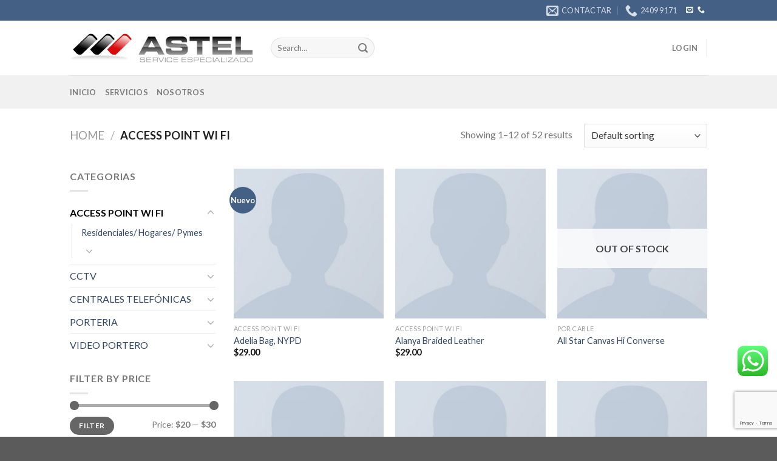

--- FILE ---
content_type: text/html; charset=utf-8
request_url: https://www.google.com/recaptcha/api2/anchor?ar=1&k=6LeW7UQfAAAAAB7aNtg2ZFUBnbxG6JFj9Eh_Pkp7&co=aHR0cHM6Ly93d3cuYXN0ZWwuY29tLnV5OjQ0Mw..&hl=en&v=9TiwnJFHeuIw_s0wSd3fiKfN&size=invisible&anchor-ms=20000&execute-ms=30000&cb=qszvxhjix5q1
body_size: 48159
content:
<!DOCTYPE HTML><html dir="ltr" lang="en"><head><meta http-equiv="Content-Type" content="text/html; charset=UTF-8">
<meta http-equiv="X-UA-Compatible" content="IE=edge">
<title>reCAPTCHA</title>
<style type="text/css">
/* cyrillic-ext */
@font-face {
  font-family: 'Roboto';
  font-style: normal;
  font-weight: 400;
  font-stretch: 100%;
  src: url(//fonts.gstatic.com/s/roboto/v48/KFO7CnqEu92Fr1ME7kSn66aGLdTylUAMa3GUBHMdazTgWw.woff2) format('woff2');
  unicode-range: U+0460-052F, U+1C80-1C8A, U+20B4, U+2DE0-2DFF, U+A640-A69F, U+FE2E-FE2F;
}
/* cyrillic */
@font-face {
  font-family: 'Roboto';
  font-style: normal;
  font-weight: 400;
  font-stretch: 100%;
  src: url(//fonts.gstatic.com/s/roboto/v48/KFO7CnqEu92Fr1ME7kSn66aGLdTylUAMa3iUBHMdazTgWw.woff2) format('woff2');
  unicode-range: U+0301, U+0400-045F, U+0490-0491, U+04B0-04B1, U+2116;
}
/* greek-ext */
@font-face {
  font-family: 'Roboto';
  font-style: normal;
  font-weight: 400;
  font-stretch: 100%;
  src: url(//fonts.gstatic.com/s/roboto/v48/KFO7CnqEu92Fr1ME7kSn66aGLdTylUAMa3CUBHMdazTgWw.woff2) format('woff2');
  unicode-range: U+1F00-1FFF;
}
/* greek */
@font-face {
  font-family: 'Roboto';
  font-style: normal;
  font-weight: 400;
  font-stretch: 100%;
  src: url(//fonts.gstatic.com/s/roboto/v48/KFO7CnqEu92Fr1ME7kSn66aGLdTylUAMa3-UBHMdazTgWw.woff2) format('woff2');
  unicode-range: U+0370-0377, U+037A-037F, U+0384-038A, U+038C, U+038E-03A1, U+03A3-03FF;
}
/* math */
@font-face {
  font-family: 'Roboto';
  font-style: normal;
  font-weight: 400;
  font-stretch: 100%;
  src: url(//fonts.gstatic.com/s/roboto/v48/KFO7CnqEu92Fr1ME7kSn66aGLdTylUAMawCUBHMdazTgWw.woff2) format('woff2');
  unicode-range: U+0302-0303, U+0305, U+0307-0308, U+0310, U+0312, U+0315, U+031A, U+0326-0327, U+032C, U+032F-0330, U+0332-0333, U+0338, U+033A, U+0346, U+034D, U+0391-03A1, U+03A3-03A9, U+03B1-03C9, U+03D1, U+03D5-03D6, U+03F0-03F1, U+03F4-03F5, U+2016-2017, U+2034-2038, U+203C, U+2040, U+2043, U+2047, U+2050, U+2057, U+205F, U+2070-2071, U+2074-208E, U+2090-209C, U+20D0-20DC, U+20E1, U+20E5-20EF, U+2100-2112, U+2114-2115, U+2117-2121, U+2123-214F, U+2190, U+2192, U+2194-21AE, U+21B0-21E5, U+21F1-21F2, U+21F4-2211, U+2213-2214, U+2216-22FF, U+2308-230B, U+2310, U+2319, U+231C-2321, U+2336-237A, U+237C, U+2395, U+239B-23B7, U+23D0, U+23DC-23E1, U+2474-2475, U+25AF, U+25B3, U+25B7, U+25BD, U+25C1, U+25CA, U+25CC, U+25FB, U+266D-266F, U+27C0-27FF, U+2900-2AFF, U+2B0E-2B11, U+2B30-2B4C, U+2BFE, U+3030, U+FF5B, U+FF5D, U+1D400-1D7FF, U+1EE00-1EEFF;
}
/* symbols */
@font-face {
  font-family: 'Roboto';
  font-style: normal;
  font-weight: 400;
  font-stretch: 100%;
  src: url(//fonts.gstatic.com/s/roboto/v48/KFO7CnqEu92Fr1ME7kSn66aGLdTylUAMaxKUBHMdazTgWw.woff2) format('woff2');
  unicode-range: U+0001-000C, U+000E-001F, U+007F-009F, U+20DD-20E0, U+20E2-20E4, U+2150-218F, U+2190, U+2192, U+2194-2199, U+21AF, U+21E6-21F0, U+21F3, U+2218-2219, U+2299, U+22C4-22C6, U+2300-243F, U+2440-244A, U+2460-24FF, U+25A0-27BF, U+2800-28FF, U+2921-2922, U+2981, U+29BF, U+29EB, U+2B00-2BFF, U+4DC0-4DFF, U+FFF9-FFFB, U+10140-1018E, U+10190-1019C, U+101A0, U+101D0-101FD, U+102E0-102FB, U+10E60-10E7E, U+1D2C0-1D2D3, U+1D2E0-1D37F, U+1F000-1F0FF, U+1F100-1F1AD, U+1F1E6-1F1FF, U+1F30D-1F30F, U+1F315, U+1F31C, U+1F31E, U+1F320-1F32C, U+1F336, U+1F378, U+1F37D, U+1F382, U+1F393-1F39F, U+1F3A7-1F3A8, U+1F3AC-1F3AF, U+1F3C2, U+1F3C4-1F3C6, U+1F3CA-1F3CE, U+1F3D4-1F3E0, U+1F3ED, U+1F3F1-1F3F3, U+1F3F5-1F3F7, U+1F408, U+1F415, U+1F41F, U+1F426, U+1F43F, U+1F441-1F442, U+1F444, U+1F446-1F449, U+1F44C-1F44E, U+1F453, U+1F46A, U+1F47D, U+1F4A3, U+1F4B0, U+1F4B3, U+1F4B9, U+1F4BB, U+1F4BF, U+1F4C8-1F4CB, U+1F4D6, U+1F4DA, U+1F4DF, U+1F4E3-1F4E6, U+1F4EA-1F4ED, U+1F4F7, U+1F4F9-1F4FB, U+1F4FD-1F4FE, U+1F503, U+1F507-1F50B, U+1F50D, U+1F512-1F513, U+1F53E-1F54A, U+1F54F-1F5FA, U+1F610, U+1F650-1F67F, U+1F687, U+1F68D, U+1F691, U+1F694, U+1F698, U+1F6AD, U+1F6B2, U+1F6B9-1F6BA, U+1F6BC, U+1F6C6-1F6CF, U+1F6D3-1F6D7, U+1F6E0-1F6EA, U+1F6F0-1F6F3, U+1F6F7-1F6FC, U+1F700-1F7FF, U+1F800-1F80B, U+1F810-1F847, U+1F850-1F859, U+1F860-1F887, U+1F890-1F8AD, U+1F8B0-1F8BB, U+1F8C0-1F8C1, U+1F900-1F90B, U+1F93B, U+1F946, U+1F984, U+1F996, U+1F9E9, U+1FA00-1FA6F, U+1FA70-1FA7C, U+1FA80-1FA89, U+1FA8F-1FAC6, U+1FACE-1FADC, U+1FADF-1FAE9, U+1FAF0-1FAF8, U+1FB00-1FBFF;
}
/* vietnamese */
@font-face {
  font-family: 'Roboto';
  font-style: normal;
  font-weight: 400;
  font-stretch: 100%;
  src: url(//fonts.gstatic.com/s/roboto/v48/KFO7CnqEu92Fr1ME7kSn66aGLdTylUAMa3OUBHMdazTgWw.woff2) format('woff2');
  unicode-range: U+0102-0103, U+0110-0111, U+0128-0129, U+0168-0169, U+01A0-01A1, U+01AF-01B0, U+0300-0301, U+0303-0304, U+0308-0309, U+0323, U+0329, U+1EA0-1EF9, U+20AB;
}
/* latin-ext */
@font-face {
  font-family: 'Roboto';
  font-style: normal;
  font-weight: 400;
  font-stretch: 100%;
  src: url(//fonts.gstatic.com/s/roboto/v48/KFO7CnqEu92Fr1ME7kSn66aGLdTylUAMa3KUBHMdazTgWw.woff2) format('woff2');
  unicode-range: U+0100-02BA, U+02BD-02C5, U+02C7-02CC, U+02CE-02D7, U+02DD-02FF, U+0304, U+0308, U+0329, U+1D00-1DBF, U+1E00-1E9F, U+1EF2-1EFF, U+2020, U+20A0-20AB, U+20AD-20C0, U+2113, U+2C60-2C7F, U+A720-A7FF;
}
/* latin */
@font-face {
  font-family: 'Roboto';
  font-style: normal;
  font-weight: 400;
  font-stretch: 100%;
  src: url(//fonts.gstatic.com/s/roboto/v48/KFO7CnqEu92Fr1ME7kSn66aGLdTylUAMa3yUBHMdazQ.woff2) format('woff2');
  unicode-range: U+0000-00FF, U+0131, U+0152-0153, U+02BB-02BC, U+02C6, U+02DA, U+02DC, U+0304, U+0308, U+0329, U+2000-206F, U+20AC, U+2122, U+2191, U+2193, U+2212, U+2215, U+FEFF, U+FFFD;
}
/* cyrillic-ext */
@font-face {
  font-family: 'Roboto';
  font-style: normal;
  font-weight: 500;
  font-stretch: 100%;
  src: url(//fonts.gstatic.com/s/roboto/v48/KFO7CnqEu92Fr1ME7kSn66aGLdTylUAMa3GUBHMdazTgWw.woff2) format('woff2');
  unicode-range: U+0460-052F, U+1C80-1C8A, U+20B4, U+2DE0-2DFF, U+A640-A69F, U+FE2E-FE2F;
}
/* cyrillic */
@font-face {
  font-family: 'Roboto';
  font-style: normal;
  font-weight: 500;
  font-stretch: 100%;
  src: url(//fonts.gstatic.com/s/roboto/v48/KFO7CnqEu92Fr1ME7kSn66aGLdTylUAMa3iUBHMdazTgWw.woff2) format('woff2');
  unicode-range: U+0301, U+0400-045F, U+0490-0491, U+04B0-04B1, U+2116;
}
/* greek-ext */
@font-face {
  font-family: 'Roboto';
  font-style: normal;
  font-weight: 500;
  font-stretch: 100%;
  src: url(//fonts.gstatic.com/s/roboto/v48/KFO7CnqEu92Fr1ME7kSn66aGLdTylUAMa3CUBHMdazTgWw.woff2) format('woff2');
  unicode-range: U+1F00-1FFF;
}
/* greek */
@font-face {
  font-family: 'Roboto';
  font-style: normal;
  font-weight: 500;
  font-stretch: 100%;
  src: url(//fonts.gstatic.com/s/roboto/v48/KFO7CnqEu92Fr1ME7kSn66aGLdTylUAMa3-UBHMdazTgWw.woff2) format('woff2');
  unicode-range: U+0370-0377, U+037A-037F, U+0384-038A, U+038C, U+038E-03A1, U+03A3-03FF;
}
/* math */
@font-face {
  font-family: 'Roboto';
  font-style: normal;
  font-weight: 500;
  font-stretch: 100%;
  src: url(//fonts.gstatic.com/s/roboto/v48/KFO7CnqEu92Fr1ME7kSn66aGLdTylUAMawCUBHMdazTgWw.woff2) format('woff2');
  unicode-range: U+0302-0303, U+0305, U+0307-0308, U+0310, U+0312, U+0315, U+031A, U+0326-0327, U+032C, U+032F-0330, U+0332-0333, U+0338, U+033A, U+0346, U+034D, U+0391-03A1, U+03A3-03A9, U+03B1-03C9, U+03D1, U+03D5-03D6, U+03F0-03F1, U+03F4-03F5, U+2016-2017, U+2034-2038, U+203C, U+2040, U+2043, U+2047, U+2050, U+2057, U+205F, U+2070-2071, U+2074-208E, U+2090-209C, U+20D0-20DC, U+20E1, U+20E5-20EF, U+2100-2112, U+2114-2115, U+2117-2121, U+2123-214F, U+2190, U+2192, U+2194-21AE, U+21B0-21E5, U+21F1-21F2, U+21F4-2211, U+2213-2214, U+2216-22FF, U+2308-230B, U+2310, U+2319, U+231C-2321, U+2336-237A, U+237C, U+2395, U+239B-23B7, U+23D0, U+23DC-23E1, U+2474-2475, U+25AF, U+25B3, U+25B7, U+25BD, U+25C1, U+25CA, U+25CC, U+25FB, U+266D-266F, U+27C0-27FF, U+2900-2AFF, U+2B0E-2B11, U+2B30-2B4C, U+2BFE, U+3030, U+FF5B, U+FF5D, U+1D400-1D7FF, U+1EE00-1EEFF;
}
/* symbols */
@font-face {
  font-family: 'Roboto';
  font-style: normal;
  font-weight: 500;
  font-stretch: 100%;
  src: url(//fonts.gstatic.com/s/roboto/v48/KFO7CnqEu92Fr1ME7kSn66aGLdTylUAMaxKUBHMdazTgWw.woff2) format('woff2');
  unicode-range: U+0001-000C, U+000E-001F, U+007F-009F, U+20DD-20E0, U+20E2-20E4, U+2150-218F, U+2190, U+2192, U+2194-2199, U+21AF, U+21E6-21F0, U+21F3, U+2218-2219, U+2299, U+22C4-22C6, U+2300-243F, U+2440-244A, U+2460-24FF, U+25A0-27BF, U+2800-28FF, U+2921-2922, U+2981, U+29BF, U+29EB, U+2B00-2BFF, U+4DC0-4DFF, U+FFF9-FFFB, U+10140-1018E, U+10190-1019C, U+101A0, U+101D0-101FD, U+102E0-102FB, U+10E60-10E7E, U+1D2C0-1D2D3, U+1D2E0-1D37F, U+1F000-1F0FF, U+1F100-1F1AD, U+1F1E6-1F1FF, U+1F30D-1F30F, U+1F315, U+1F31C, U+1F31E, U+1F320-1F32C, U+1F336, U+1F378, U+1F37D, U+1F382, U+1F393-1F39F, U+1F3A7-1F3A8, U+1F3AC-1F3AF, U+1F3C2, U+1F3C4-1F3C6, U+1F3CA-1F3CE, U+1F3D4-1F3E0, U+1F3ED, U+1F3F1-1F3F3, U+1F3F5-1F3F7, U+1F408, U+1F415, U+1F41F, U+1F426, U+1F43F, U+1F441-1F442, U+1F444, U+1F446-1F449, U+1F44C-1F44E, U+1F453, U+1F46A, U+1F47D, U+1F4A3, U+1F4B0, U+1F4B3, U+1F4B9, U+1F4BB, U+1F4BF, U+1F4C8-1F4CB, U+1F4D6, U+1F4DA, U+1F4DF, U+1F4E3-1F4E6, U+1F4EA-1F4ED, U+1F4F7, U+1F4F9-1F4FB, U+1F4FD-1F4FE, U+1F503, U+1F507-1F50B, U+1F50D, U+1F512-1F513, U+1F53E-1F54A, U+1F54F-1F5FA, U+1F610, U+1F650-1F67F, U+1F687, U+1F68D, U+1F691, U+1F694, U+1F698, U+1F6AD, U+1F6B2, U+1F6B9-1F6BA, U+1F6BC, U+1F6C6-1F6CF, U+1F6D3-1F6D7, U+1F6E0-1F6EA, U+1F6F0-1F6F3, U+1F6F7-1F6FC, U+1F700-1F7FF, U+1F800-1F80B, U+1F810-1F847, U+1F850-1F859, U+1F860-1F887, U+1F890-1F8AD, U+1F8B0-1F8BB, U+1F8C0-1F8C1, U+1F900-1F90B, U+1F93B, U+1F946, U+1F984, U+1F996, U+1F9E9, U+1FA00-1FA6F, U+1FA70-1FA7C, U+1FA80-1FA89, U+1FA8F-1FAC6, U+1FACE-1FADC, U+1FADF-1FAE9, U+1FAF0-1FAF8, U+1FB00-1FBFF;
}
/* vietnamese */
@font-face {
  font-family: 'Roboto';
  font-style: normal;
  font-weight: 500;
  font-stretch: 100%;
  src: url(//fonts.gstatic.com/s/roboto/v48/KFO7CnqEu92Fr1ME7kSn66aGLdTylUAMa3OUBHMdazTgWw.woff2) format('woff2');
  unicode-range: U+0102-0103, U+0110-0111, U+0128-0129, U+0168-0169, U+01A0-01A1, U+01AF-01B0, U+0300-0301, U+0303-0304, U+0308-0309, U+0323, U+0329, U+1EA0-1EF9, U+20AB;
}
/* latin-ext */
@font-face {
  font-family: 'Roboto';
  font-style: normal;
  font-weight: 500;
  font-stretch: 100%;
  src: url(//fonts.gstatic.com/s/roboto/v48/KFO7CnqEu92Fr1ME7kSn66aGLdTylUAMa3KUBHMdazTgWw.woff2) format('woff2');
  unicode-range: U+0100-02BA, U+02BD-02C5, U+02C7-02CC, U+02CE-02D7, U+02DD-02FF, U+0304, U+0308, U+0329, U+1D00-1DBF, U+1E00-1E9F, U+1EF2-1EFF, U+2020, U+20A0-20AB, U+20AD-20C0, U+2113, U+2C60-2C7F, U+A720-A7FF;
}
/* latin */
@font-face {
  font-family: 'Roboto';
  font-style: normal;
  font-weight: 500;
  font-stretch: 100%;
  src: url(//fonts.gstatic.com/s/roboto/v48/KFO7CnqEu92Fr1ME7kSn66aGLdTylUAMa3yUBHMdazQ.woff2) format('woff2');
  unicode-range: U+0000-00FF, U+0131, U+0152-0153, U+02BB-02BC, U+02C6, U+02DA, U+02DC, U+0304, U+0308, U+0329, U+2000-206F, U+20AC, U+2122, U+2191, U+2193, U+2212, U+2215, U+FEFF, U+FFFD;
}
/* cyrillic-ext */
@font-face {
  font-family: 'Roboto';
  font-style: normal;
  font-weight: 900;
  font-stretch: 100%;
  src: url(//fonts.gstatic.com/s/roboto/v48/KFO7CnqEu92Fr1ME7kSn66aGLdTylUAMa3GUBHMdazTgWw.woff2) format('woff2');
  unicode-range: U+0460-052F, U+1C80-1C8A, U+20B4, U+2DE0-2DFF, U+A640-A69F, U+FE2E-FE2F;
}
/* cyrillic */
@font-face {
  font-family: 'Roboto';
  font-style: normal;
  font-weight: 900;
  font-stretch: 100%;
  src: url(//fonts.gstatic.com/s/roboto/v48/KFO7CnqEu92Fr1ME7kSn66aGLdTylUAMa3iUBHMdazTgWw.woff2) format('woff2');
  unicode-range: U+0301, U+0400-045F, U+0490-0491, U+04B0-04B1, U+2116;
}
/* greek-ext */
@font-face {
  font-family: 'Roboto';
  font-style: normal;
  font-weight: 900;
  font-stretch: 100%;
  src: url(//fonts.gstatic.com/s/roboto/v48/KFO7CnqEu92Fr1ME7kSn66aGLdTylUAMa3CUBHMdazTgWw.woff2) format('woff2');
  unicode-range: U+1F00-1FFF;
}
/* greek */
@font-face {
  font-family: 'Roboto';
  font-style: normal;
  font-weight: 900;
  font-stretch: 100%;
  src: url(//fonts.gstatic.com/s/roboto/v48/KFO7CnqEu92Fr1ME7kSn66aGLdTylUAMa3-UBHMdazTgWw.woff2) format('woff2');
  unicode-range: U+0370-0377, U+037A-037F, U+0384-038A, U+038C, U+038E-03A1, U+03A3-03FF;
}
/* math */
@font-face {
  font-family: 'Roboto';
  font-style: normal;
  font-weight: 900;
  font-stretch: 100%;
  src: url(//fonts.gstatic.com/s/roboto/v48/KFO7CnqEu92Fr1ME7kSn66aGLdTylUAMawCUBHMdazTgWw.woff2) format('woff2');
  unicode-range: U+0302-0303, U+0305, U+0307-0308, U+0310, U+0312, U+0315, U+031A, U+0326-0327, U+032C, U+032F-0330, U+0332-0333, U+0338, U+033A, U+0346, U+034D, U+0391-03A1, U+03A3-03A9, U+03B1-03C9, U+03D1, U+03D5-03D6, U+03F0-03F1, U+03F4-03F5, U+2016-2017, U+2034-2038, U+203C, U+2040, U+2043, U+2047, U+2050, U+2057, U+205F, U+2070-2071, U+2074-208E, U+2090-209C, U+20D0-20DC, U+20E1, U+20E5-20EF, U+2100-2112, U+2114-2115, U+2117-2121, U+2123-214F, U+2190, U+2192, U+2194-21AE, U+21B0-21E5, U+21F1-21F2, U+21F4-2211, U+2213-2214, U+2216-22FF, U+2308-230B, U+2310, U+2319, U+231C-2321, U+2336-237A, U+237C, U+2395, U+239B-23B7, U+23D0, U+23DC-23E1, U+2474-2475, U+25AF, U+25B3, U+25B7, U+25BD, U+25C1, U+25CA, U+25CC, U+25FB, U+266D-266F, U+27C0-27FF, U+2900-2AFF, U+2B0E-2B11, U+2B30-2B4C, U+2BFE, U+3030, U+FF5B, U+FF5D, U+1D400-1D7FF, U+1EE00-1EEFF;
}
/* symbols */
@font-face {
  font-family: 'Roboto';
  font-style: normal;
  font-weight: 900;
  font-stretch: 100%;
  src: url(//fonts.gstatic.com/s/roboto/v48/KFO7CnqEu92Fr1ME7kSn66aGLdTylUAMaxKUBHMdazTgWw.woff2) format('woff2');
  unicode-range: U+0001-000C, U+000E-001F, U+007F-009F, U+20DD-20E0, U+20E2-20E4, U+2150-218F, U+2190, U+2192, U+2194-2199, U+21AF, U+21E6-21F0, U+21F3, U+2218-2219, U+2299, U+22C4-22C6, U+2300-243F, U+2440-244A, U+2460-24FF, U+25A0-27BF, U+2800-28FF, U+2921-2922, U+2981, U+29BF, U+29EB, U+2B00-2BFF, U+4DC0-4DFF, U+FFF9-FFFB, U+10140-1018E, U+10190-1019C, U+101A0, U+101D0-101FD, U+102E0-102FB, U+10E60-10E7E, U+1D2C0-1D2D3, U+1D2E0-1D37F, U+1F000-1F0FF, U+1F100-1F1AD, U+1F1E6-1F1FF, U+1F30D-1F30F, U+1F315, U+1F31C, U+1F31E, U+1F320-1F32C, U+1F336, U+1F378, U+1F37D, U+1F382, U+1F393-1F39F, U+1F3A7-1F3A8, U+1F3AC-1F3AF, U+1F3C2, U+1F3C4-1F3C6, U+1F3CA-1F3CE, U+1F3D4-1F3E0, U+1F3ED, U+1F3F1-1F3F3, U+1F3F5-1F3F7, U+1F408, U+1F415, U+1F41F, U+1F426, U+1F43F, U+1F441-1F442, U+1F444, U+1F446-1F449, U+1F44C-1F44E, U+1F453, U+1F46A, U+1F47D, U+1F4A3, U+1F4B0, U+1F4B3, U+1F4B9, U+1F4BB, U+1F4BF, U+1F4C8-1F4CB, U+1F4D6, U+1F4DA, U+1F4DF, U+1F4E3-1F4E6, U+1F4EA-1F4ED, U+1F4F7, U+1F4F9-1F4FB, U+1F4FD-1F4FE, U+1F503, U+1F507-1F50B, U+1F50D, U+1F512-1F513, U+1F53E-1F54A, U+1F54F-1F5FA, U+1F610, U+1F650-1F67F, U+1F687, U+1F68D, U+1F691, U+1F694, U+1F698, U+1F6AD, U+1F6B2, U+1F6B9-1F6BA, U+1F6BC, U+1F6C6-1F6CF, U+1F6D3-1F6D7, U+1F6E0-1F6EA, U+1F6F0-1F6F3, U+1F6F7-1F6FC, U+1F700-1F7FF, U+1F800-1F80B, U+1F810-1F847, U+1F850-1F859, U+1F860-1F887, U+1F890-1F8AD, U+1F8B0-1F8BB, U+1F8C0-1F8C1, U+1F900-1F90B, U+1F93B, U+1F946, U+1F984, U+1F996, U+1F9E9, U+1FA00-1FA6F, U+1FA70-1FA7C, U+1FA80-1FA89, U+1FA8F-1FAC6, U+1FACE-1FADC, U+1FADF-1FAE9, U+1FAF0-1FAF8, U+1FB00-1FBFF;
}
/* vietnamese */
@font-face {
  font-family: 'Roboto';
  font-style: normal;
  font-weight: 900;
  font-stretch: 100%;
  src: url(//fonts.gstatic.com/s/roboto/v48/KFO7CnqEu92Fr1ME7kSn66aGLdTylUAMa3OUBHMdazTgWw.woff2) format('woff2');
  unicode-range: U+0102-0103, U+0110-0111, U+0128-0129, U+0168-0169, U+01A0-01A1, U+01AF-01B0, U+0300-0301, U+0303-0304, U+0308-0309, U+0323, U+0329, U+1EA0-1EF9, U+20AB;
}
/* latin-ext */
@font-face {
  font-family: 'Roboto';
  font-style: normal;
  font-weight: 900;
  font-stretch: 100%;
  src: url(//fonts.gstatic.com/s/roboto/v48/KFO7CnqEu92Fr1ME7kSn66aGLdTylUAMa3KUBHMdazTgWw.woff2) format('woff2');
  unicode-range: U+0100-02BA, U+02BD-02C5, U+02C7-02CC, U+02CE-02D7, U+02DD-02FF, U+0304, U+0308, U+0329, U+1D00-1DBF, U+1E00-1E9F, U+1EF2-1EFF, U+2020, U+20A0-20AB, U+20AD-20C0, U+2113, U+2C60-2C7F, U+A720-A7FF;
}
/* latin */
@font-face {
  font-family: 'Roboto';
  font-style: normal;
  font-weight: 900;
  font-stretch: 100%;
  src: url(//fonts.gstatic.com/s/roboto/v48/KFO7CnqEu92Fr1ME7kSn66aGLdTylUAMa3yUBHMdazQ.woff2) format('woff2');
  unicode-range: U+0000-00FF, U+0131, U+0152-0153, U+02BB-02BC, U+02C6, U+02DA, U+02DC, U+0304, U+0308, U+0329, U+2000-206F, U+20AC, U+2122, U+2191, U+2193, U+2212, U+2215, U+FEFF, U+FFFD;
}

</style>
<link rel="stylesheet" type="text/css" href="https://www.gstatic.com/recaptcha/releases/9TiwnJFHeuIw_s0wSd3fiKfN/styles__ltr.css">
<script nonce="c4wfwRLK2BxGH7tHGfBCMw" type="text/javascript">window['__recaptcha_api'] = 'https://www.google.com/recaptcha/api2/';</script>
<script type="text/javascript" src="https://www.gstatic.com/recaptcha/releases/9TiwnJFHeuIw_s0wSd3fiKfN/recaptcha__en.js" nonce="c4wfwRLK2BxGH7tHGfBCMw">
      
    </script></head>
<body><div id="rc-anchor-alert" class="rc-anchor-alert"></div>
<input type="hidden" id="recaptcha-token" value="[base64]">
<script type="text/javascript" nonce="c4wfwRLK2BxGH7tHGfBCMw">
      recaptcha.anchor.Main.init("[\x22ainput\x22,[\x22bgdata\x22,\x22\x22,\[base64]/[base64]/[base64]/[base64]/[base64]/[base64]/[base64]/[base64]/[base64]/[base64]\\u003d\x22,\[base64]\\u003d\\u003d\x22,\x22w4Jvw7HCgcOww5rCm3hncRjDrMO4enxHX8K/w7c1L2/CisOPwrHChgVFw6QyfUknwrYew7LCgcK0wq8OwobCkcO3wrxNwqQiw6JkB1/DpCVzIBFnw7Y/VFVKHMK7woDDuhB5Ul8nwqLDu8K7Nw8LNEYJwonDtcKdw6bCmsOKwrAGw7fDtcOZwptZeMKYw5HDqcKbwrbCgHN9w5jClMK4b8O/M8KQw5rDpcORVcO5bDwjRgrDoRAVw7IqwozDk03DqBXCp8OKw5TDgBfDscOcewXDqhtPwr4/O8O3NETDqG3CkGtHO8OMFDbCjjtww4DCtBcKw5HChiXDoVtXwoJBfiodwoEUwqp6WCDDjlV5dcOgw4EVwr/Dn8KEHMOyb8K1w5rDmsO7dnBmw4LDjcK0w4NOw6DCs3PCvsOcw4lKwrRWw4/DosOww6MmQibCtjgrwocxw67DucOgwr0KNkdKwpRhw5bDtxbCusOZw5Y6wqx5wqIYZcOowqXCrFpPwoUjNFATw5jDqWjCgRZ5w54/w4rCiH/[base64]/CmCDDicKmNMOaw61uUcOlTm/CrMK+NUZLLcOLKEnDuMO2fRbCl8K1w7rDi8OjD8KtGMKbdGBmBDjDmsKBJhPCvcKPw7/[base64]/CqEbDs8KTw6TCsgHDui/DrRXDssKLwr/Cr8OdAsKqw7k/[base64]/wo3CmcKLw6/[base64]/AVfDrErDvElHwohmw6RrworCnnXDmcK8cFrCn8OBJWbDvAfDnVkUw5DDmQkVwoMWw6jCqXUewq4XQsKTKMKnwqjDth8hw5PCjMOfTsK8wrlgwqc8wrfDvhM7C2XCj0TCiMKBw43Co37DrF8YZzIVTsOywqNLwpjDq8Kbwp7Dl2zCiDogwr4fXMKSwp/DnsKDw4bCshBlwqpvAcKmwp/[base64]/[base64]/CgUfDjEnDqVBkTsOLQ3Z9IsKVw5nCosKuQnjCvhzDuAHCh8Kdw4FUwrk9UcOcw5nCtsOzw7krwqZHPsOMDmR2wrUxVnfDn8OKcMOow5nCnkwjMCXDsi/[base64]/[base64]/CkiTDoGrCv2PDlMKXw4JXw6bCj8OuCUrDumnCk8KgL3fCnUzDnMOuw5UFFMOCPEMcwoDCln/DsU/DhsK2b8KiwqHDsxVFWGHCvnDDtVLCoAQ2VgjCnMO2wrkZw6zDssKVIUzCjAV8aWLDmMKRw4HDsGLDssKDQBLDjcOUIVNFw5MIw7rDosKVY2zCt8OrOT8DW8KoEQfDkF/DisOqETLCtjhpLcKzwqPDnMK8VcONw5rClj9Cwrp0wr94TgfCosOLcMKJw7UXY3hObWhUBMKDLh5vaifDsQFfPThfwoLDrh/Dk8K/[base64]/RSHDl8OJwpHCvW/[base64]/Dh8OHScOHw7MaC8O/w6jCq8OGw6bCkMOAP8OdwrzCmcKZbCREUiJAY3YqwqNmeh5rWXRuAsKtE8OlRHXDusKfDjkbw5HDngPCjcK6GsOBF8OCwqDCuWN1QzFow69KAsKIw64CG8ObwoXDkFXCkhMaw67DpGR0w5lTAmJpw6PCncOQEWjDpsKEEcK9TMK/[base64]/CjMKWMSjCv8KIw6LDgsO6w5EYwrjCv8OcF0wfw4LCiUTCrATCvk0ASQIxZy8Rwq7Cs8OFwqcgw6rCgsKfS2LDpMK3aCrCqEzDqBDDoWRww640w7DClDx2w57DskcVZW7CvQAuaXPDkCQnw5/Cl8OIKcOSwozDqMK8FMKzBcKlw6gmw6g9w7DDmSXCqA9Mwo7DljgYwpPCiwbDq8OQE8OFXWZoHsOEIgAIwp3Cn8Oxw6JCGMKzWW3Djz7DnirCrsOPFg1UdMO9w4jDkwzCvcO8worDvGFQcljCjcO5w6XClsONwoLCqjNjwo/Dm8OTwrRIw5MFw6snP3EPw6rDgMOXByrDv8OSSzbDq2bDvcO0aUZ2w5omw5BSw6Fcw7nDoxQXw6QMBcOhw44Xw6DDnEN8HsO0w6PCusK/PsO/JyJMWUojSijCksOBQMOWFcO6w50KacOrHsKvZsKbNsK0woTCpS3DoBpqZlzCqMKHcy/DhMOowoXCjcOYWAjCmsO3dzV8BgnDq0tGwqnCqsKgQMOyYcO3w4HDhwHCqG52w73Cp8KIMTzDh1g4fhfCkEE9AQdKXFDCmEBqwrIowpQ/awN0wq1IEMOvW8K0L8OEw6zCqMKuwqfChjnCsRhUw553w5wTeyfCt17CixQyNsOKw54sdFDCkcORbMKxKMKIRcOpPcORw7zDrEjChHjDp3dEI8KPYcOvO8OUwpF6YTdfw7FDRSJCBcOdajcZCMKbI1glw5HDnk8iFUppEsKhw4ZAQEHDvcOjEMOnw6vDghcUNMO/[base64]/CscKpVEMgwp3DtjM8w4bCmFhTHhTCrsOQwoxOw4jDkcOtwrt6wpYwOcKKw73CrmbDh8KhwrjCpMKqwplvw61RNjvDp0o6w5Vhwop1KRnDhB41J8KoegwmCDzDscOaw6bCnzvCjMKIw6ZKQ8OzfsKbwogIw4PDh8K8cMKVw4sTw40Ew7QWcWbDggdZwpwsw40/wr3DlsO8LMKmwr3CkDovw4ADWsOgYA3Cg1dmwqEpKmdLw4rCpndcWMKBQsOFYcKPIcKRZEzCghbDh8OmM8KuIQfCiUrDhMOzN8ORw7pIdcOaXcOXw7fCgMOiwow/OsONwp/DjwjCsMOCwpfDt8OGNEw3GSXDjQjCvBgnJcOXACPDocKHw4k9DF8dwpfCrsKCaxTCgWxWw7TCqApaUsKJdcOhwpVEw5BcXQkLwoLCoyrCmMK7JkEiRTAIDn3Du8OMdSTDhRjDmhhjW8Ktw6XCicO4WwM/wpJMwqrClQhiZGbCnEo5wolKw65Fbk1iLMOew7fDusKcwo1NwqfDo8KUKX7CncONwqcbwqnCr0zDmsOkXCbCjMKTw7JTw7Yawq3CvsK+wo0xw7XCqU/DgMOUwolzGDnCq8KWT2fCn0YXVh7ChcOwGsOhdMOjw5MmHcOcw4FlXV94JQnCsAMqBTNbw6J/[base64]/wq3CpsKgYMK0G8KPP8KYaUnDuAB/wozCqjhtCCfDpsK1dlwAHMOdHsOxw4pjayjDiMK0AMKBeRLDgUfDlMKQw5bCvHpdw6kkw49kw5HCuw/DscOOQEwkw7ZHwrvDlcKSw7XClsOuwpsrwozDscKDw5bCk8Kqwp7DjiTCpHZjDjAGwovDk8Ozw4sAUnRMXEnCnTtHZsKTw4phw6rDlMKpw7jCu8Khw4s1w7IqA8OVwo4ow4lqBcOMwrrCimXCvcODw4zCrMOrQMKWfsO3wrhCLMOvccOMXV3Co8K/wrvDqgrCmMKowqEvwo/CosKTw5vCkXd/wqzDm8OfO8ObRMKuKMObGMOcw7RWwobCj8OBw4DCpcKcw5jDg8OqNcK8w4ojw6ZzG8KSw7IkwoHDjSFfT0kCwqBcwrguCwd3WMOjwpnCj8K6w43Chy7Cny86K8OAVMOcVMO/w6DCh8OdYBTDvHF2PR7DlcOXHMOyC0sDecORGgzDlcOdWsK1wrjCscKyKsKGw7PCuTrDjDPCrkbCisOKwo3DvMK8OWU8JGpANxrCn8OMw5HDtsKVwrrDl8OlX8KPOxxAJUsQwrwmIMOFAlnDj8KuwoMNw6/CtFo5wqXDscKywovCpHzDk8O5w4PDocOpwrBgwrF6KsKjwp/DjcK3F8OjNcOSwpvCnsOiAn/CjR7DkHvCksOlw6ZRBGkEL8K2wrspDMKawrDDvsOkXDzDt8O3S8OMwrjCmMKTTMKuGx0ucyLCgcOCe8KFSB9cw4PDmA8hEsONShVWwp3Dq8O4a1nDnMKAw7pjZMKKRsOCw5VVw5p/[base64]/XAc4woEXw5PCk8OeDQREXsKKw6U3wqtwHW8XI07DqcOXaBUUMCzChMOww47Dt1/CvsOjVEJCIynDmcKmMCLCnsKrw6zCjQvDvg1wf8Ksw6tIw4vDoHx4wqzDnQgxL8Oiwoh8w61aw6tiOcKZccKqCsO1IcKUwp8KwrIBw6QiZsO5EsOICcOBw4DCssKywr/DnR5ww53DoRpqP8OyCsKQX8OTC8OONTAuQMOtwpTDnsK8wrLCn8KCe0lIdcORB35fw6HDhcKhwrHCoMKTCcOMJl9WTlV3cmQASMOBV8K3wozCksKXwr45w5fCtcOTw6p6ZcKOf8Oza8Odw7oPw63Cq8OiwrTDj8OIwp8LZhDCtEbDhsOvE0/DpMOmw5XDh2XDuA7CrsO5wrBHBcKsYcO/w5nDnDPDv0s9wonDtsKRVsO4w7bDlcO3w4FVLMOYw7/Dp8OBCcKtwodRb8KsLgDDisKUw4LClSJAw6TDrsKMf2DDsnjDmMKGw4Rrw7chPsKTw7BBecOyJSzCh8K9OQ7CsG7CmiZHdsKZXknDkVrCsjXCiV3CuHvCiGxTTMKIEsK/woLDgMKwwoDDgQDDplTCo0/Cq8K8w4YFEjbDqj7CmjDCq8KJA8Oxw6h5wrYcXMKGel5ww5oGfVRNwo/CucO7CcK/FSDDonbCrcOBw7PCiAZhw4TDuErDkAMvFiDDoVEORBfDjsOEB8O2w740w7xAw6cnYWtUL2vCisKYw6bCu35Fw7zChxfDoj3DlcKKw6IQLk8ub8Kfw53DrMKcQsO2w4gQwrAKw4JAHMK3w6lEw5gcwp5EBMOWSjp2RsKew5c2wqPCs8KGwrY2w47Dry/[base64]/CssKtX8KYwqHDuMKSN8Oyw6jCrsO1wqpEwoIOMMKCw74ywr0tN2d5UVteAsKVYk/DnMKdVsOkLcKww5QSw7VfVR9tSsKVwpXDmQc7KMKiw5XCs8OYwoLDjD9vwpfCp0oXw7xuw6dcwrDDgsKswqsxVsK8JgMxRUTCgjl3wpBpBF83w6DCrMOWwo3CnkMbwo/DgcKRLnrCvsOaw77CvsOFwozCtnDDnMKcV8OoCsOhwpXCqsK4w5DCl8Krw7LCo8KbwoNgXQ8EwqrDt0XCrAR/[base64]/CrnwewrfDlV/ClMKQwroRw7opbsK9wpjCqsOpwqNpw4krw5DDsxXCvD8RXWjCucKWw5fCgsKEasKbw4PDmyXDj8OKNcKqIF0Zw4/CtcO6N38HTcKiAQQEwpZ9wr8PwrdKdsOiHArCnMKww70WF8KXYS1yw4V6woHCrTtqYcOWIWHCg8KgbXHCscOAGBl4wrNkw4kBd8Kzw5LCjsORDsOhahFcw7rDssOPw5Mya8K5w5QawoLDpjxzAcO/U3XCk8ONfy/CkTXCkUfDvMOqwqnCt8OuPhTCkMOdHSUjwo0KVDItw7EnSzzCnzvDpiEJG8OLX8KXw4zDhkDDkcO8wojDiRzDjSDDrn7CmcOnw5Viw4wrBgAzLsKIwq/Clw/CvcKWwqfDuCR0D3UAQwDCnRBlw7bDi3d7w4IxdGnCrMKvwrvChsO4YSbCrg3DjMOWI8OqLTgZwprCs8KKwrLCqXE2IMKqK8ObwoLDgG/[base64]/CsVLCiRwSTml3ZMKIHsOga8ODW8K1wpYxwonCkcOVDsOhZiXDuWUewrwZQsKyw4bDksKzwpQiwrcBGXzCnWLCnjjDjWrChEVhwp0PHxs7NndIwosWHMKiwrfDpAfCl8OkCCDDpC3CvQHCv0lTSms4WBENw4RmAcKQL8Omw6Z9Xm7CscO1w4rDkxfCkMO/SghHD2rDqsOOw4tJwqcsw5fCtX5nScO5GMKmeirCglYaw5XDicKvw4Z2wolmRcOXw4h2w4o/wr0iT8Kow7rDh8KnG8OHKmfClAV3wr7CmhLDhcONw7EdJMKGwr3DgyU0QX/CtGI7T3TDnDhYw7vCnsKGw6tpEWgSBMKdw53DgcOkN8Ouw4hQwot1ecK2wpxUbMK2JxFmFT5Uwq/[base64]/[base64]/woJVY8KHNcK5w7LCtyhvwpZMw4nCtkvCnHDDoMOaHHHDrQ3Ds1x2w6ITey7DocKQwpcOM8OHw7vCkFjClE/[base64]/wrnCv8KMwpdUZGPDjMKgcWIGw5rCiVFEw4TDn0NAYWl5w5JtwrYXWsOiHCrCj1nDv8Kkw4vCpAwWw4rDg8K7wpvCj8KdS8KiaHTChcOJwoPCu8OJwoVMwr3Dh30ZWExyw7/[base64]/[base64]/DssKuflo0GcKUwq/DiBgFw4bDusO6wpxZw6bCuA5eF8KqU8OqHW7DusK/e1Ebwq1FesOqHVTCp2JewoNgwqEJwrFwfC7CiGzCk13DowjDoEvDpsKQBj8xKwsSwoXCrUNww4DDg8Ofw74xw57Dr8OLf2w7w4BWw6ZfQsKHC2rCqnzCqcKMRnkRB3LDncOkTS7CoCgWw7sdwrkQPktsNlrCtMO6TWXCg8KTccKZU8KnwoB/[base64]/DrcKvwoDCssOjw6Fkwrgsw5DDjEvDvsOewpLChxTDhMKbJmYawqUOwoBFXMK3wqIRTcOJw4/DoyzCjyXDqzt6w5ZEw47CvhzDr8OXWcOswoXCrcOYw7U5PjXDnC5jw5xtwpV/w5k2w55uesKwMxrDrsOKw4/Cs8O5bUxow6RYHWUFw5LDnnnCtEAZeMKRFATDrFnDt8K0wqnCqlQ3worDvMOVw593PMKMwq3Dgk/[base64]/Cjw8yFxYtS8K1woNhQS0owqNabMOLw4rCvsOvPDLDksOeXsKHY8KAP2UmwovCpMKsX1/[base64]/[base64]/Cj8OYRsOWcinCvMK6wps8w4JUw7FOw6VQw5EhwrJdwp4JNUcdw4EZHmU4dh3Cj1QXw7XDlsOgw6LCssOabMO/K8Osw4NWwoVFW1PCinwzF3UuwovDvRMGw5/DqMK3w74eXz5HwrrDqMK/CFPClcKCCcKVBwjDjGc8CzHDmcO1RU1cfsK3Pk/DoMK3N8OWQFDDqmxPworCmsODO8OcwrXDgQnCrsO2Q0jCkWxSw7dnw5Rcwq5wSMOmJnQIVgg/[base64]/DjDfDmcOcw6XCvMOCw6A7RMO8CjkAbnNURCfDikHChCnCoVfDiXIqPsK+OMK9wqbCgjvDjVTDlMKRahTDhsOvDcOHwpfCgMKQbMO/H8KKw6MHJUcwwpTDnyLDssOmw5zCqzHDpUjDk2sbwrLCscOKw5MPIcKFwrTCkT3CmcKKOzzDjsKMw6ciYGB6H8KXYFQkw4YIUcOswqPDv8KFN8KZwovDvsKPwpDDgRpqw5s0wqsBw6nDucKmeGzCpH/DvsKnPiQJwodpwpJ3NsK7Q0M4wp3ChsOJw7QWcQEjW8KZfMKuZ8KlXR01w6Bow7NYLcKKRsO7LcOrQ8OKw4xbw7/CqMKZwqLChysbFsO6woQuw4jCj8K7wrkVwqFPCnpnTMOCw54Rw6gcdy3DryLDnMOrMz/DkMOIwqrCkQ/DhCh2WzcdXFXCh2/DicKWeDBaw6nDusK/DiQiA8OLN1ILwr1qw5Z3ZcOYw5vCngo0woohcl7DrD3Dl8Orw5QWCcO3SMOFwpYYbBTDmMKtwo/DlcKNw47CocKqYxrCncKYB8KFwpEfZH9mOAbCosKow6vDlcKJwrrCki1XWCBcaxvDgMKmYcOxCcKtw4DDq8KFwpttRcKBW8KQwpXCmcODwrTCrH4VHsKIFjU7P8Kow5UuZsKTZcKCw5/CrMKbSjV2ckbDq8OvZ8KyUlA/[base64]/Kj0rw6o3Gw/Dpz3Dk0l3Mxg/w79OHE4JwqYRG8OQesKnwqjDsk7Dk8KQwprDscKTwrBadTfCpGx1wrUcH8Ouwp7CplxWKUXCmcKSE8OvFAoDwoTCnV/[base64]/CkMONBlzDt8KaShfDkcOtQnvCrsOtdArDgnlpasKoX8OFwpjDk8OYwpTCrE/DpMKGwp5iUMO1wo9twrrClXzCgSDDr8KfPSLCvgLClsOVBELDsMOSw5zCiGd4CsOYfhXDiMKuSsOPRcOvw5cWwpEtwqzDlcKzw5nCgcKEwod/[base64]/w5UJPzxjDhROG8OVLMOwwrZ5wrnDh8KawopzEcKCwo5BLcOwwrImOTNfwq5kw4PDvsOeDsOgwqHDh8OIw6HCicOOYkA1DDPCjidiOcOdwoDDqGvDiSHDmRnCtcOowqMLDjrDvF3DrMKteMOow7Ycw4wkw5jCjsOEwqhtc3/Crw9ZVg0owpLDl8KfNMOXwrLCiwJKwqcrTT7DiMOUdcOIFMKITsKjw7HChm9/w7nDucOuwqARwq3Cpl/[base64]/Dp2I9w6B8wo/Cq8O4XUt2w7rDu8KYYkbDnsKPw7HCmG7DhMKFwoQobcKXw45lSyHDtcKOwp7DlDnDijPDsMOVRFnCrMOFe1rCs8Khw68dwpzDnQlAwrHDqkXDvhPCg8OLw7PDiW06w4jDq8KGwonDm3PCvsKyw63DqcO/TMK4YSUUHMO5Zkl+Plo5w6Vxw57DlCzCnWDChMOWFBnDvDnCkcOdLcKVwpPCtsKqw58nw4HDnXzDtkkwTlw/w7HDvB3DhMK8w6rCsMKLVMOdw7gICStMwp8NRkReUzp8N8OLE0PDk8KWbh8iwo4lw5XDhMKgasK8cB3CuDZKw48/LGvCqEMcQMOSwp/Dj2nDikZ3Q8OTUExqwq/Dq0cew78SbsKvwqrCr8OWO8O7w6TCpErCvURdw7pNwrzDicOxwq9CJMKDw4rDqcKkw44eCsKAeMOdA3HCkD7CjsKGw5JPZcOvNMOzw4EnKcKbw4/[base64]/w6U2wq3DicKtw5TDoMK/TzB/w6zDpQ5ww7MSYBl8UB7CoTDCl1jCk8OMwrc0w77DtMOYw7BuLBF0C8OkwqzCmSDDnzvCtcOSB8KuwrfCp0LCqsKxesKBw6IuPBN5IcO/wq8PMBXDr8K/[base64]/woczfcONBcK5wrNVKX3Dl2VzRcO0RiTCoMKzQsKpWVrDuF/CrcOxPSMvw6UZwpHCrijCoDjCrinCvcOzwqnCtcKDIsO2wq4dFcOfwpEdwo0zF8OnPCzClxsEwoDDocKHw7LDsGHCoUnCmg8HHsOiZsKCLzLDj8KTw5NAwr8tezPDjRPCm8Kiw6vCtcKqwrbCuMK4wp3CrW3Cjh4cMg/CkBBnw5PDssOwU2w0HlEpw6bCpsKaw78RQ8Krc8OODEgiwqPDlcOCwpjCscKpbwzCpsKZwp9uw5fCq0QoL8KVwrtkJUDCrsK1KcKkZHXCs2UeQWJLYcKGcMKFwqAmJ8O7wr/[base64]/CgsOPb3zCkmp+w4XDtsK1T0HDlMODwqQwwrsaMMKZDcKndVfCo2jCrBkSw554TEzCpcOTw7/ChsOyw5jCqsOjw5wnwoIiwp/Cn8OuwqTDnMOTwp90wobCkzvCojVKw7HDgsOww6rDi8OXw5zDvcOsMzDCt8OofBA4BsKhcsKHDwbDucK7w6dfwozDpsOuwq7CiTJbR8OQBMK/w6LDsMK7NyvDoz94wrbCpMOhwrrDpMORw5Qjw5hewonDhcOAw63Ci8KjIcK3ZhDCjsKEKcKmS1rDhcKcOEHCmMOrQG3CgsKFWsOhUsOjwrkow5M0wpdFwrnCvDfCt8OtcMKLw7DDnCfDmAJ6KwbCsEM6bmrDnBTCu2TDlRfDvsKzw6lPw5jCqMO8wqAIw6Zhci0/wpQNKMO3TMOGO8KewpMkw5QIw6LCuRLDtcKMbMKlw6rCt8Ozw5lmWEDCsDvChsKvw6LCohQDSw9jwqNIVsK7wqdvf8Ouwodtw6Nnf8OWalVjwpTDs8K/F8O8w7N6bBDCmR7CpTXClFYzcT/[base64]/CvmEHUsOOwr1hwonDhcOsMFdSwonDh0INbsKrw7DCn8O7PMK7woAzJcKCNsKVMjZrw4kHG8OEw5rDqznCq8OPQDw7bzs7w4jCnBNnwpXDsBoLdcKRwoVFZcODw6zDiVHDsMO/wqXDs1NhCA3Dp8KhPgHDi3RCCxLDqsODwqDDisODwqzCvxfCvMKYMx/[base64]/bMKYwr/DjFPCo8KrSkzCmcOUw6wBECzCicKIC8KoK8K3w7zCq8KhTxnCj1DCpMKnw7EBwpQtw7tneFkLGBo2wrTCsgLCsCtuQHBkwpMscSIIM8OEaFN5w6k0EA4awoYSbsObUsOeYn/[base64]/DicOww7tNEQLCoMOKw6rChi1WZMOew4xLZcO8w7VMZcOYw5rDpCpjw75vwonCtQxJacOowoLDocO8IcK1wpHDlMK4XsKlwozClQl5WmMscDPCncOZw4JJFMO0ITNVw5TDsUjDpwjDgAIBYcKXwo5DaMK6wpMVw4PDiMOuc0DDj8KkX0PCg2nCucOtIsOsw6rCiXQ5wo/Cm8Ozw5vDkMKYwpHChEMTIcO4PnQrw7bCusKfwonDqcKMwqLDicKKwr0Pw5RGV8Kcw7nCvTspbm07wpAVYcKQwqPCjMKZw6wvwr7CtsOrSsOowovCocOwWX7CgMKowrs6w5wYwpdUPl4swq9xG1smYsKdTXDCqnQ4GFgpw5TDg8ONVcOJWcKSw40Kw49qw47CoMK/wpXCmcK4MErDkEjDqgx2YE/CvsONwoRkbTt/wo7DmGd6w7TDkcKJNcKFwrMvwosswqRtwpRIwoDDk0nCp3DCkRHDuQ/CkBtuJsOMCcKNex/[base64]/[base64]/DlMK+w7cHw4YYwoPDoBTCszjCtsKGwrTDvR7CnmLDhcOAwp0jwph+wqRfEMOow4PDs38gc8KEw7YyS8KwNsK2ZMKDSC9ubMKhTsO8NHYsdyprw6RRw5XDrEs6acK8DkMIw6FzOULCvTjDqcOrwq12wrDCtMK0wqTDvXLDg3k1woR0ZsOyw4x/w7rDmsObSsK2w7rCvyQhw7EMMsOSw64jVlo4w4TDn8KqW8Orw5sDXgLCncK6acK1w5DDvMOmw7UiNcOJwq/DosKUe8KgASfDhsOow63CiibDiAjCnMK+wrnCnsOdY8OHwp/CpcO+aV3ClEXDpw3DrcOqwptKwo/DsHcSw5IPw6laM8Kaw4/CoVbCqcOWO8KkFmFeVsKURjvCtsOyAhg3KcKAJcKcw4VHwrfCszpgEMOzwrUodAnCt8Kgw5LDsMOnwqNyw4zCpUIQa8Ovw5diXxPDr8KgRMOVwq7CrcOeY8OOMcKkwq5VaGc0wpPDtTEGVsOBwq/[base64]/CtS/CqMOOcsOSwqQxwptWw69OdVXCpkcqOzN8InfCkQ7CocOgwoI4wpTCkMOBQcKMw4UXw57DjgfCkQPDiApXTGlDGsODN25RwqrCsWJrMsOLw7VRckfDi1Nkw6Qrw6hHAyXDsz8Cw4HDgMKww4F8K8K3wpwRahjCkjF/ewNHwrDDscOleV8ywo/Dr8KIwpzDuMOzG8KjwrjDmcOCw4BVw5TCt8OIwoMqwrDCvcOAw5fDviYaw7bCnDjCmcOSCFnDrV/Dp1bDk2IdC8OuGHvDq011wpp4w6lFwqfDkGo7wohWwofDvsKtw74YwpvDkcKoTRJwIsO1VcOrCcOTwqvCsXTDpC7Dmxs7wo/CgHTDlnUJRMKkw5TCncKfwr3CgMKKw6jDtsOcasKbw7bDkA3DhGnCrMOsU8OwPMK0C1NjwqPDikHDlsO4LsOtVMOONQQrYsOsGcOlZgPCjlllbcOrwqjDl8ONwqLCiHEswr0Yw5QcwoAAwqHDlmDDvGIkw73Dvy/CrMOYbRQHw6NSw7kYwqUpGsKuwq4/[base64]/[base64]/[base64]/wph1w4MuDcKew7/[base64]/DksK0dsOSGBU0FsK7w4tIw5DDpcK0w6Q2w5/DsMK4w7nDuEwqfglKVzRIDy/[base64]/DkFJ9ccKnHFDDlMK1w4MPw7HDgCvCjAxyw4MiLQ/DjsKfKMOFw7XDvDN8ZiNbf8Kae8OpNDPClsKcLcKlw6ocasK9w4EMYsKlw5lSQlHDhMKlw7DCj8OBwqc7SxkXwqLDrFZpTyPCv34/[base64]/[base64]/ChcKieH3CiktgFg7Cp2/[base64]/CjxPCgsKEwpBxE8Osw5ZSPUrCo3cdC8KoS8KHKsO4BsOsYW/CvnvDinrCmT7Dnx7DlsK2w75RwqELwo7CocKYwrrCk31owpcjOMKHw5/DnMOswoTDmE4dc8OdXsKwwrhtKxrDgMOEw5USFsKTWsOfNFLDkcKIw69jMxBLQm/CiSPDoMO3CR3DoARLw4zCk2TDjh/DkcK/PU3DuXvCvsOESEMPwqwgw4IFSMKSelpUw7nDpkTCn8KGa0LCulHCpBRQwrLDqWjChMOlw5TCoyUcesKdV8O0w7p1ecOvw7YiYMOLwpnChw15SyAZGh/[base64]/Cj8KzwobDpsKEH0fCu8K2DxIEw5oqwo5hworDjV3CrgPDiXlGc8K1w5YrXcKowrAIfWHDmcKIFDVibsKow47Duw/[base64]/DpsKgKwkHB8OiwpnCri7DrcO0B3Eswq7DocKCN8OrEEXDmcOFwrzDhcK/wrPCuGtlw4ggVTVQw4B4VUcsPXvDoMODHk7Cj2HClE/DtsOlCBfCmsKjbAvCm3HCoVpZIsOowrDChW7Cv3YXBE7DgkzDmcKmwr8UKksWbMOpQsKrwpzCo8KNASDDnV7Du8OQOcO6wqrDvcOEdS7CiyPDhwlfw7/CoMOMBsOuZQJoZj3CgsKuIsO8HcKaCCjCpMKoNMO3Zy/DuXDDscO7Q8KcwoJZw5DCnsKIw4fCsSIIASrDg3kYw67CkcKkMcOhwrrDvhbCp8KgwrbDpsKPHGnCq8OjM0Edw7c5DXzCoMKXw7zDqsOSF1NUw4oew7rDuHVBw4UMVEXCriFiw5rDrFHDni/DhMKoWg/DvMOfwqjDo8KUw60sHCkHw7AOK8ObRcOhKnzCl8Kswq/ClsOEP8O3wropM8KawoLCusKRw7NuEcKCXMKTS1/[base64]/CmMKMV8OzwpIQAFXDssKOUTtywrZaw4/ChcKyw5jDuMO4b8OiwrJZJBLDj8O+S8KCX8OvJsObwqrDhBjChsKGwrTCuHk6a0UAw5kTUQnCncO2BElPCl9rw6RAw6vCksO3Nj/CtcOyEnjDisOjw4nCmXnCu8K3LsKrK8K4wo9hwrQxwpXDmiLCvHnCgcOVw6BpfDV3ecKhwobDg3rDvcO1HhXDnXczwqDCksOswqQ5wqHCicOjwqDDgxLDuWgcaW/CqBc8HMKsXcOdw7wPdsKPRsOrAkA5w7XCj8O+YQnCosKSwqIBV1rDkcOVw610wqE8KcOeI8KTFwLCkgxlA8KBwq/DqEl8FMOFFMOww6M9WcKww6IiRy0EwqVoQ23Cp8O5wodYWwzDsEliHE7DnzoNPcOmwq7CtFEwwp7Dk8OXw7ozCMKKw4fCt8OKCcOUw5fDpz3DjTYHasKOwpssw4AZGsKnwp8dQMKqw6DDnllNBxDDhCwVb1VZw7/Ch1XCnsK3woTDlSRXecKrewfDinTDlBTCiy3DpxfCjcKAwqnDmgBbwqQQZMOkwozCvEjCpcOQbsOew4zCoCcnTk/CkMOAwpfChRYRIHbCrcKXRMK9w7ZWwo/Dp8KufUrCpGbCuj/[base64]/DrSLCjcOQJGl3w4vDjsO/f2rCr8KBRcKKwpBjwpjDq8OUwrXChcOaw4XDicOeOcKaSFfDm8K1a04qw4nDgQbCiMKDLsKWwqFYw4rCicOOw7sEwoHDl3cLHsOtw50dL18jF09LSTQcUsOcw411dxrDv2/[base64]/DocKVaU7CssOPw5bDuiTDmwbDqSAPw5JnDMO2S8Oqwo/CpEbCjMKtw5VVRsKcwpbDpsKWUUQLwoDDmFXCl8KvwqpZwoIBI8K9DsK7UMO/[base64]/CmsO7TsOKCMOdw6XCkcOdJDUfCAbCo8KPOMKrwqg0OsOqCF7Dv8OjJMKoNjDDpHLCmcKYw5TCmWnDiMKAKsOyw7fCgTAPBRvDqjEkwr/[base64]/Dn8OuIMKuwoXDijPDg8Opw6trw74VwoBlwrlGw4zDkid7w6U2WTlcwrbDjcK5wrnClcO+wofDgcKmw5ECS0R/UsKHw59Tcw1aNzlXHVnDkcKgwqUXD8K5w6MgbsK8e1vCklrDm8KywrjDkXQsw43Cm1J5NMKWw4nDiXE/[base64]/CssOmAUdQw5RKw57Dt8OTw6tUNj3CrMKCMkxhNW8/LMK1wpdewrsyECxEwrZlwo3CqsOHw7nDscOZwq9KQMKpw7N/w4rDiMOew5h7Z8OpaCTDmMOUwqceKMKCwq7CiMKHdcKZwr9lw4ZIw7lowobDo8Kqw6oow6jCtXzDjR0vwrTCuB3CthB5TWjCvSLDgMOUw5XCl3vCqcKFw7TCiEzDtsO2fcO9w7HCk8OcZxVCwonDucOFWGPDg3krw5rDuQgOwq0NLmzDkRZ5w6wxGB/DmhHDjUXClnI0Fk4JFMOMw6l5CcKgHwLDisOXw5fDjcOEXMOvI8KGw6TCng7Dn8KfWEQKwrvDqRnDmcKQMcO1EMOQwqjDjMKvG8KIw4nDhcOmc8Onw5bCq8KMwqjCnMOxQDBPwozDnx/Du8K8w6B7a8KvwpJFfsO2IsKDHyjCh8O/HsO3UsO+wpEVHcKtwprDkTZJwpITKQw+DcO4aDbCoVsBGcOAHcOtw6nDuyLCj0DDpFQNw57CujohwqbCs397OAXDssOLw6kiwpNWOCTCv3NGwpfCqCI/EFHDhsOGw7/ChD5OY8Kkw4AZw5rCg8OBwozDucOyIMKrwrY6esO1ScKAYcOCPnInwq7CncKCEcK+ZjxGDMOrAgrDh8O6wo0YViXCkFzCkTXCocOYw7HDtiHCknTCqMOUwotyw6l5wpViwrbCpsKJwq3CtXh1w61GRyzDhcO2wphnHyMBRGg/bzvDu8KMDQ8fGDdFY8OdA8OBDcK0KwrCrMOgFyPDh8KJL8Knw4fCpzpzNmAvwoAiGsKkwq7DlSNGPcKlbw3DtMOLwrp7w4U4JMOALhPDuh7Chy4ww7gTw5rDvsKiw5TCm3wHflpsbsOPG8OjFsOdw6XDnz5/wq3CgsO7LBdgYMKle8KbwrrCpMOdbxHDjcKJwodiw7gjGCDDjMKpOwrCgWxXw4bCtcKtcsO7w4rCnVk+w5PDj8KcWsOELMOawoZ3KWTDgSI0dk0cwp7CswosA8Kdw6rCpgHDkcOewoE0CSPCk2LChcOiwplxFlFPwocibVXCqAjDrcOGUz8Vwq/Drgl9cFwIK289WhnCsQd6wpsTw41Ga8K6w51qVMOrRcKmwpZLw7QuOSlDw6TDrGBKw5R0HMONw4JhwpjDnlHCnQUKYsOow71NwrxXWcK6wqPDnivDjRbCksKXw6HDqXNQQywfwq7Dqhdow7rCvQ7DgH/DiFY+w7l1JsKpw54vw4QGwqY7GMKsw7TClMKIw6ZxV1zCgMO5IigKAsKLS8OAGwHDtcOmH8KNCwxcU8KUYULCvMOFw4HDp8OxcTHDusO0wpHDhcKeMExmwrHCiRHDhzI6w5stLMKyw7Uzwps1XMKewqnDhgzCqSoawpjDqcKlQynCj8ONw7IrYMKHGD3CjWLDm8O/w4bDmBPDmcKYdDnCmDHDuS0xacKQw79Ww44QwrRowpx1wqt9ezpWXW9VVMO5wr/DiMOoIE/[base64]/CsMOEPgxvCMOIPsO1w4bCqU7Co8OuH8KQwpRRw5nCqsOBwrrDr0vCmljDtcORwpnChlTChzfCm8K2w6xjw4Q4wrYWZU0pw7/[base64]/Cq8KMKsKocsOyw6lran0BwoJBwqzCnkNyw5fDrcK6IcOgAsKPFsKlUkPCl0hPXVbDusO1wq02KsOfw7LDtMKRVHXCmQrDosOoNsOywq8lwpHCtsOdwqvDksK3QcOYwq3CnUsfdsO7wrfCmMOYZgU\\u003d\x22],null,[\x22conf\x22,null,\x226LeW7UQfAAAAAB7aNtg2ZFUBnbxG6JFj9Eh_Pkp7\x22,0,null,null,null,1,[21,125,63,73,95,87,41,43,42,83,102,105,109,121],[-3059940,362],0,null,null,null,null,0,null,0,null,700,1,null,0,\x22CvkBEg8I8ajhFRgAOgZUOU5CNWISDwjmjuIVGAA6BlFCb29IYxIPCPeI5jcYADoGb2lsZURkEg8I8M3jFRgBOgZmSVZJaGISDwjiyqA3GAE6BmdMTkNIYxIPCN6/tzcYADoGZWF6dTZkEg8I2NKBMhgAOgZBcTc3dmYSDgi45ZQyGAE6BVFCT0QwEg8I0tuVNxgAOgZmZmFXQWUSDwiV2JQyGAA6BlBxNjBuZBIPCMXziDcYADoGYVhvaWFjEg8IjcqGMhgBOgZPd040dGYSDgiK/Yg3GAA6BU1mSUk0GhwIAxIYHRHwl+M3Dv++pQYZ+osJGaEKGZzijAIZ\x22,0,0,null,null,1,null,0,0],\x22https://www.astel.com.uy:443\x22,null,[3,1,1],null,null,null,1,3600,[\x22https://www.google.com/intl/en/policies/privacy/\x22,\x22https://www.google.com/intl/en/policies/terms/\x22],\x22IuHm9DDvgHyBFY4NuImXxkiue8nKvd6BXf3IYi+UTro\\u003d\x22,1,0,null,1,1768505238278,0,0,[218,227,131],null,[40,188,129,198],\x22RC-Kof3--KpD7fNLQ\x22,null,null,null,null,null,\x220dAFcWeA7-4EIz71JDeyz-r9UW87e7NQxO5oW7yKGs-ddkg3Bo0ALcyJMnQE6Ucew_nkuOQLN8VoDcxBsN9HHSqdrvAvbmxZFpCA\x22,1768588038104]");
    </script></body></html>